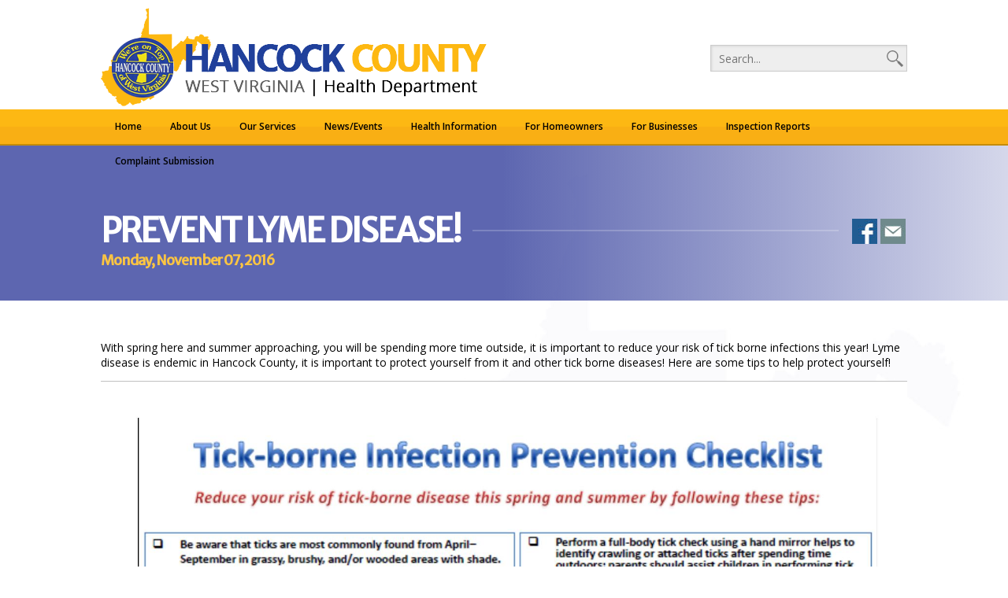

--- FILE ---
content_type: text/html; charset=UTF-8
request_url: https://www.hancockcountyhealthdepartment.com/news/prevent-lyme-disease/
body_size: 9599
content:
<!DOCTYPE html>
<html lang="en-US" class="no-js">
<head>
	<title>Hancock County Health Department</title>
	<meta charset="UTF-8">
	<meta name="viewport" content="width=device-width">
	<link rel="profile" href="https://gmpg.org/xfn/11">
	<link rel="pingback" href="https://www.hancockcountyhealthdepartment.com/xmlrpc.php">
	<!--[if lt IE 9]>
	<script src="https://www.hancockcountyhealthdepartment.com/wp-content/themes/hancockhealth/js/html5.js"></script>
	<![endif]-->
    
    <!-- GOOGLE ANALYTICS-->
    <script>
	  (function(i,s,o,g,r,a,m){i['GoogleAnalyticsObject']=r;i[r]=i[r]||function(){
	  (i[r].q=i[r].q||[]).push(arguments)},i[r].l=1*new Date();a=s.createElement(o),
	  m=s.getElementsByTagName(o)[0];a.async=1;a.src=g;m.parentNode.insertBefore(a,m)
	  })(window,document,'script','//www.google-analytics.com/analytics.js','ga');
	
	  ga('create', 'UA-72959438-1', 'auto');
	  ga('send', 'pageview');
	</script>
    
	<meta name='robots' content='max-image-preview:large' />
	<style>img:is([sizes="auto" i], [sizes^="auto," i]) { contain-intrinsic-size: 3000px 1500px }</style>
	<link rel='dns-prefetch' href='//fonts.googleapis.com' />
<script type="text/javascript">
/* <![CDATA[ */
window._wpemojiSettings = {"baseUrl":"https:\/\/s.w.org\/images\/core\/emoji\/16.0.1\/72x72\/","ext":".png","svgUrl":"https:\/\/s.w.org\/images\/core\/emoji\/16.0.1\/svg\/","svgExt":".svg","source":{"concatemoji":"https:\/\/www.hancockcountyhealthdepartment.com\/wp-includes\/js\/wp-emoji-release.min.js?ver=5e51a7c45dc141166f8bbcd3766aa2b3"}};
/*! This file is auto-generated */
!function(s,n){var o,i,e;function c(e){try{var t={supportTests:e,timestamp:(new Date).valueOf()};sessionStorage.setItem(o,JSON.stringify(t))}catch(e){}}function p(e,t,n){e.clearRect(0,0,e.canvas.width,e.canvas.height),e.fillText(t,0,0);var t=new Uint32Array(e.getImageData(0,0,e.canvas.width,e.canvas.height).data),a=(e.clearRect(0,0,e.canvas.width,e.canvas.height),e.fillText(n,0,0),new Uint32Array(e.getImageData(0,0,e.canvas.width,e.canvas.height).data));return t.every(function(e,t){return e===a[t]})}function u(e,t){e.clearRect(0,0,e.canvas.width,e.canvas.height),e.fillText(t,0,0);for(var n=e.getImageData(16,16,1,1),a=0;a<n.data.length;a++)if(0!==n.data[a])return!1;return!0}function f(e,t,n,a){switch(t){case"flag":return n(e,"\ud83c\udff3\ufe0f\u200d\u26a7\ufe0f","\ud83c\udff3\ufe0f\u200b\u26a7\ufe0f")?!1:!n(e,"\ud83c\udde8\ud83c\uddf6","\ud83c\udde8\u200b\ud83c\uddf6")&&!n(e,"\ud83c\udff4\udb40\udc67\udb40\udc62\udb40\udc65\udb40\udc6e\udb40\udc67\udb40\udc7f","\ud83c\udff4\u200b\udb40\udc67\u200b\udb40\udc62\u200b\udb40\udc65\u200b\udb40\udc6e\u200b\udb40\udc67\u200b\udb40\udc7f");case"emoji":return!a(e,"\ud83e\udedf")}return!1}function g(e,t,n,a){var r="undefined"!=typeof WorkerGlobalScope&&self instanceof WorkerGlobalScope?new OffscreenCanvas(300,150):s.createElement("canvas"),o=r.getContext("2d",{willReadFrequently:!0}),i=(o.textBaseline="top",o.font="600 32px Arial",{});return e.forEach(function(e){i[e]=t(o,e,n,a)}),i}function t(e){var t=s.createElement("script");t.src=e,t.defer=!0,s.head.appendChild(t)}"undefined"!=typeof Promise&&(o="wpEmojiSettingsSupports",i=["flag","emoji"],n.supports={everything:!0,everythingExceptFlag:!0},e=new Promise(function(e){s.addEventListener("DOMContentLoaded",e,{once:!0})}),new Promise(function(t){var n=function(){try{var e=JSON.parse(sessionStorage.getItem(o));if("object"==typeof e&&"number"==typeof e.timestamp&&(new Date).valueOf()<e.timestamp+604800&&"object"==typeof e.supportTests)return e.supportTests}catch(e){}return null}();if(!n){if("undefined"!=typeof Worker&&"undefined"!=typeof OffscreenCanvas&&"undefined"!=typeof URL&&URL.createObjectURL&&"undefined"!=typeof Blob)try{var e="postMessage("+g.toString()+"("+[JSON.stringify(i),f.toString(),p.toString(),u.toString()].join(",")+"));",a=new Blob([e],{type:"text/javascript"}),r=new Worker(URL.createObjectURL(a),{name:"wpTestEmojiSupports"});return void(r.onmessage=function(e){c(n=e.data),r.terminate(),t(n)})}catch(e){}c(n=g(i,f,p,u))}t(n)}).then(function(e){for(var t in e)n.supports[t]=e[t],n.supports.everything=n.supports.everything&&n.supports[t],"flag"!==t&&(n.supports.everythingExceptFlag=n.supports.everythingExceptFlag&&n.supports[t]);n.supports.everythingExceptFlag=n.supports.everythingExceptFlag&&!n.supports.flag,n.DOMReady=!1,n.readyCallback=function(){n.DOMReady=!0}}).then(function(){return e}).then(function(){var e;n.supports.everything||(n.readyCallback(),(e=n.source||{}).concatemoji?t(e.concatemoji):e.wpemoji&&e.twemoji&&(t(e.twemoji),t(e.wpemoji)))}))}((window,document),window._wpemojiSettings);
/* ]]> */
</script>
<style id='wp-emoji-styles-inline-css' type='text/css'>

	img.wp-smiley, img.emoji {
		display: inline !important;
		border: none !important;
		box-shadow: none !important;
		height: 1em !important;
		width: 1em !important;
		margin: 0 0.07em !important;
		vertical-align: -0.1em !important;
		background: none !important;
		padding: 0 !important;
	}
</style>
<link rel='stylesheet' id='wp-block-library-css' href='https://www.hancockcountyhealthdepartment.com/wp-includes/css/dist/block-library/style.min.css?ver=5e51a7c45dc141166f8bbcd3766aa2b3' type='text/css' media='all' />
<style id='classic-theme-styles-inline-css' type='text/css'>
/*! This file is auto-generated */
.wp-block-button__link{color:#fff;background-color:#32373c;border-radius:9999px;box-shadow:none;text-decoration:none;padding:calc(.667em + 2px) calc(1.333em + 2px);font-size:1.125em}.wp-block-file__button{background:#32373c;color:#fff;text-decoration:none}
</style>
<style id='global-styles-inline-css' type='text/css'>
:root{--wp--preset--aspect-ratio--square: 1;--wp--preset--aspect-ratio--4-3: 4/3;--wp--preset--aspect-ratio--3-4: 3/4;--wp--preset--aspect-ratio--3-2: 3/2;--wp--preset--aspect-ratio--2-3: 2/3;--wp--preset--aspect-ratio--16-9: 16/9;--wp--preset--aspect-ratio--9-16: 9/16;--wp--preset--color--black: #000000;--wp--preset--color--cyan-bluish-gray: #abb8c3;--wp--preset--color--white: #ffffff;--wp--preset--color--pale-pink: #f78da7;--wp--preset--color--vivid-red: #cf2e2e;--wp--preset--color--luminous-vivid-orange: #ff6900;--wp--preset--color--luminous-vivid-amber: #fcb900;--wp--preset--color--light-green-cyan: #7bdcb5;--wp--preset--color--vivid-green-cyan: #00d084;--wp--preset--color--pale-cyan-blue: #8ed1fc;--wp--preset--color--vivid-cyan-blue: #0693e3;--wp--preset--color--vivid-purple: #9b51e0;--wp--preset--gradient--vivid-cyan-blue-to-vivid-purple: linear-gradient(135deg,rgba(6,147,227,1) 0%,rgb(155,81,224) 100%);--wp--preset--gradient--light-green-cyan-to-vivid-green-cyan: linear-gradient(135deg,rgb(122,220,180) 0%,rgb(0,208,130) 100%);--wp--preset--gradient--luminous-vivid-amber-to-luminous-vivid-orange: linear-gradient(135deg,rgba(252,185,0,1) 0%,rgba(255,105,0,1) 100%);--wp--preset--gradient--luminous-vivid-orange-to-vivid-red: linear-gradient(135deg,rgba(255,105,0,1) 0%,rgb(207,46,46) 100%);--wp--preset--gradient--very-light-gray-to-cyan-bluish-gray: linear-gradient(135deg,rgb(238,238,238) 0%,rgb(169,184,195) 100%);--wp--preset--gradient--cool-to-warm-spectrum: linear-gradient(135deg,rgb(74,234,220) 0%,rgb(151,120,209) 20%,rgb(207,42,186) 40%,rgb(238,44,130) 60%,rgb(251,105,98) 80%,rgb(254,248,76) 100%);--wp--preset--gradient--blush-light-purple: linear-gradient(135deg,rgb(255,206,236) 0%,rgb(152,150,240) 100%);--wp--preset--gradient--blush-bordeaux: linear-gradient(135deg,rgb(254,205,165) 0%,rgb(254,45,45) 50%,rgb(107,0,62) 100%);--wp--preset--gradient--luminous-dusk: linear-gradient(135deg,rgb(255,203,112) 0%,rgb(199,81,192) 50%,rgb(65,88,208) 100%);--wp--preset--gradient--pale-ocean: linear-gradient(135deg,rgb(255,245,203) 0%,rgb(182,227,212) 50%,rgb(51,167,181) 100%);--wp--preset--gradient--electric-grass: linear-gradient(135deg,rgb(202,248,128) 0%,rgb(113,206,126) 100%);--wp--preset--gradient--midnight: linear-gradient(135deg,rgb(2,3,129) 0%,rgb(40,116,252) 100%);--wp--preset--font-size--small: 13px;--wp--preset--font-size--medium: 20px;--wp--preset--font-size--large: 36px;--wp--preset--font-size--x-large: 42px;--wp--preset--spacing--20: 0.44rem;--wp--preset--spacing--30: 0.67rem;--wp--preset--spacing--40: 1rem;--wp--preset--spacing--50: 1.5rem;--wp--preset--spacing--60: 2.25rem;--wp--preset--spacing--70: 3.38rem;--wp--preset--spacing--80: 5.06rem;--wp--preset--shadow--natural: 6px 6px 9px rgba(0, 0, 0, 0.2);--wp--preset--shadow--deep: 12px 12px 50px rgba(0, 0, 0, 0.4);--wp--preset--shadow--sharp: 6px 6px 0px rgba(0, 0, 0, 0.2);--wp--preset--shadow--outlined: 6px 6px 0px -3px rgba(255, 255, 255, 1), 6px 6px rgba(0, 0, 0, 1);--wp--preset--shadow--crisp: 6px 6px 0px rgba(0, 0, 0, 1);}:where(.is-layout-flex){gap: 0.5em;}:where(.is-layout-grid){gap: 0.5em;}body .is-layout-flex{display: flex;}.is-layout-flex{flex-wrap: wrap;align-items: center;}.is-layout-flex > :is(*, div){margin: 0;}body .is-layout-grid{display: grid;}.is-layout-grid > :is(*, div){margin: 0;}:where(.wp-block-columns.is-layout-flex){gap: 2em;}:where(.wp-block-columns.is-layout-grid){gap: 2em;}:where(.wp-block-post-template.is-layout-flex){gap: 1.25em;}:where(.wp-block-post-template.is-layout-grid){gap: 1.25em;}.has-black-color{color: var(--wp--preset--color--black) !important;}.has-cyan-bluish-gray-color{color: var(--wp--preset--color--cyan-bluish-gray) !important;}.has-white-color{color: var(--wp--preset--color--white) !important;}.has-pale-pink-color{color: var(--wp--preset--color--pale-pink) !important;}.has-vivid-red-color{color: var(--wp--preset--color--vivid-red) !important;}.has-luminous-vivid-orange-color{color: var(--wp--preset--color--luminous-vivid-orange) !important;}.has-luminous-vivid-amber-color{color: var(--wp--preset--color--luminous-vivid-amber) !important;}.has-light-green-cyan-color{color: var(--wp--preset--color--light-green-cyan) !important;}.has-vivid-green-cyan-color{color: var(--wp--preset--color--vivid-green-cyan) !important;}.has-pale-cyan-blue-color{color: var(--wp--preset--color--pale-cyan-blue) !important;}.has-vivid-cyan-blue-color{color: var(--wp--preset--color--vivid-cyan-blue) !important;}.has-vivid-purple-color{color: var(--wp--preset--color--vivid-purple) !important;}.has-black-background-color{background-color: var(--wp--preset--color--black) !important;}.has-cyan-bluish-gray-background-color{background-color: var(--wp--preset--color--cyan-bluish-gray) !important;}.has-white-background-color{background-color: var(--wp--preset--color--white) !important;}.has-pale-pink-background-color{background-color: var(--wp--preset--color--pale-pink) !important;}.has-vivid-red-background-color{background-color: var(--wp--preset--color--vivid-red) !important;}.has-luminous-vivid-orange-background-color{background-color: var(--wp--preset--color--luminous-vivid-orange) !important;}.has-luminous-vivid-amber-background-color{background-color: var(--wp--preset--color--luminous-vivid-amber) !important;}.has-light-green-cyan-background-color{background-color: var(--wp--preset--color--light-green-cyan) !important;}.has-vivid-green-cyan-background-color{background-color: var(--wp--preset--color--vivid-green-cyan) !important;}.has-pale-cyan-blue-background-color{background-color: var(--wp--preset--color--pale-cyan-blue) !important;}.has-vivid-cyan-blue-background-color{background-color: var(--wp--preset--color--vivid-cyan-blue) !important;}.has-vivid-purple-background-color{background-color: var(--wp--preset--color--vivid-purple) !important;}.has-black-border-color{border-color: var(--wp--preset--color--black) !important;}.has-cyan-bluish-gray-border-color{border-color: var(--wp--preset--color--cyan-bluish-gray) !important;}.has-white-border-color{border-color: var(--wp--preset--color--white) !important;}.has-pale-pink-border-color{border-color: var(--wp--preset--color--pale-pink) !important;}.has-vivid-red-border-color{border-color: var(--wp--preset--color--vivid-red) !important;}.has-luminous-vivid-orange-border-color{border-color: var(--wp--preset--color--luminous-vivid-orange) !important;}.has-luminous-vivid-amber-border-color{border-color: var(--wp--preset--color--luminous-vivid-amber) !important;}.has-light-green-cyan-border-color{border-color: var(--wp--preset--color--light-green-cyan) !important;}.has-vivid-green-cyan-border-color{border-color: var(--wp--preset--color--vivid-green-cyan) !important;}.has-pale-cyan-blue-border-color{border-color: var(--wp--preset--color--pale-cyan-blue) !important;}.has-vivid-cyan-blue-border-color{border-color: var(--wp--preset--color--vivid-cyan-blue) !important;}.has-vivid-purple-border-color{border-color: var(--wp--preset--color--vivid-purple) !important;}.has-vivid-cyan-blue-to-vivid-purple-gradient-background{background: var(--wp--preset--gradient--vivid-cyan-blue-to-vivid-purple) !important;}.has-light-green-cyan-to-vivid-green-cyan-gradient-background{background: var(--wp--preset--gradient--light-green-cyan-to-vivid-green-cyan) !important;}.has-luminous-vivid-amber-to-luminous-vivid-orange-gradient-background{background: var(--wp--preset--gradient--luminous-vivid-amber-to-luminous-vivid-orange) !important;}.has-luminous-vivid-orange-to-vivid-red-gradient-background{background: var(--wp--preset--gradient--luminous-vivid-orange-to-vivid-red) !important;}.has-very-light-gray-to-cyan-bluish-gray-gradient-background{background: var(--wp--preset--gradient--very-light-gray-to-cyan-bluish-gray) !important;}.has-cool-to-warm-spectrum-gradient-background{background: var(--wp--preset--gradient--cool-to-warm-spectrum) !important;}.has-blush-light-purple-gradient-background{background: var(--wp--preset--gradient--blush-light-purple) !important;}.has-blush-bordeaux-gradient-background{background: var(--wp--preset--gradient--blush-bordeaux) !important;}.has-luminous-dusk-gradient-background{background: var(--wp--preset--gradient--luminous-dusk) !important;}.has-pale-ocean-gradient-background{background: var(--wp--preset--gradient--pale-ocean) !important;}.has-electric-grass-gradient-background{background: var(--wp--preset--gradient--electric-grass) !important;}.has-midnight-gradient-background{background: var(--wp--preset--gradient--midnight) !important;}.has-small-font-size{font-size: var(--wp--preset--font-size--small) !important;}.has-medium-font-size{font-size: var(--wp--preset--font-size--medium) !important;}.has-large-font-size{font-size: var(--wp--preset--font-size--large) !important;}.has-x-large-font-size{font-size: var(--wp--preset--font-size--x-large) !important;}
:where(.wp-block-post-template.is-layout-flex){gap: 1.25em;}:where(.wp-block-post-template.is-layout-grid){gap: 1.25em;}
:where(.wp-block-columns.is-layout-flex){gap: 2em;}:where(.wp-block-columns.is-layout-grid){gap: 2em;}
:root :where(.wp-block-pullquote){font-size: 1.5em;line-height: 1.6;}
</style>
<link rel='stylesheet' id='contact-form-7-css' href='https://www.hancockcountyhealthdepartment.com/wp-content/plugins/contact-form-7/includes/css/styles.css?ver=6.0.6' type='text/css' media='all' />
<link rel='stylesheet' id='wpsc-style-css' href='https://www.hancockcountyhealthdepartment.com/wp-content/plugins/wordpress-simple-paypal-shopping-cart/assets/wpsc-front-end-styles.css?ver=5.1.4' type='text/css' media='all' />
<link rel='stylesheet' id='style-css' href='https://www.hancockcountyhealthdepartment.com/wp-content/themes/hancockhealth/style.css?ver=1.1717192323' type='text/css' media='all' />
<link rel='stylesheet' id='open-sans-css' href='https://fonts.googleapis.com/css?family=Open+Sans%3A300italic%2C400italic%2C600italic%2C300%2C400%2C600&#038;subset=latin%2Clatin-ext&#038;display=fallback&#038;ver=5e51a7c45dc141166f8bbcd3766aa2b3' type='text/css' media='all' />
<link rel='stylesheet' id='merriweather-sans-css' href='https://fonts.googleapis.com/css?family=Merriweather+Sans&#038;ver=5e51a7c45dc141166f8bbcd3766aa2b3' type='text/css' media='all' />
<script type="text/javascript" src="https://www.hancockcountyhealthdepartment.com/wp-includes/js/jquery/jquery.min.js?ver=3.7.1" id="jquery-core-js"></script>
<script type="text/javascript" src="https://www.hancockcountyhealthdepartment.com/wp-includes/js/jquery/jquery-migrate.min.js?ver=3.4.1" id="jquery-migrate-js"></script>
<script type="text/javascript" src="https://www.hancockcountyhealthdepartment.com/wp-content/themes/hancockhealth/js/functions6.js?ver=5e51a7c45dc141166f8bbcd3766aa2b3" id="functions-js"></script>
<link rel="https://api.w.org/" href="https://www.hancockcountyhealthdepartment.com/wp-json/" /><link rel="EditURI" type="application/rsd+xml" title="RSD" href="https://www.hancockcountyhealthdepartment.com/xmlrpc.php?rsd" />

<link rel="canonical" href="https://www.hancockcountyhealthdepartment.com/news/prevent-lyme-disease/" />
<link rel='shortlink' href='https://www.hancockcountyhealthdepartment.com/?p=1808' />
<link rel="alternate" title="oEmbed (JSON)" type="application/json+oembed" href="https://www.hancockcountyhealthdepartment.com/wp-json/oembed/1.0/embed?url=https%3A%2F%2Fwww.hancockcountyhealthdepartment.com%2Fnews%2Fprevent-lyme-disease%2F" />
<link rel="alternate" title="oEmbed (XML)" type="text/xml+oembed" href="https://www.hancockcountyhealthdepartment.com/wp-json/oembed/1.0/embed?url=https%3A%2F%2Fwww.hancockcountyhealthdepartment.com%2Fnews%2Fprevent-lyme-disease%2F&#038;format=xml" />

<!-- WP Simple Shopping Cart plugin v5.1.4 - https://wordpress.org/plugins/wordpress-simple-paypal-shopping-cart/ -->

	<script type="text/javascript">
	<!--
	//
	function ReadForm (obj1, tst)
	{
	    // Read the user form
	    var i,j,pos;
	    val_total="";val_combo="";

	    for (i=0; i<obj1.length; i++)
	    {
	        // run entire form
	        obj = obj1.elements[i];           // a form element

	        if (obj.type == "select-one")
	        {   // just selects
	            if (obj.name == "quantity" ||
	                obj.name == "amount") continue;
		        pos = obj.selectedIndex;        // which option selected
		        val = obj.options[pos].value;   // selected value
		        val_combo = val_combo + " (" + val + ")";
	        }
	    }
		// Now summarize everything we have processed above
		val_total = obj1.product_tmp.value + val_combo;
		obj1.wspsc_product.value = val_total;
	}
	//-->
	</script><link rel="icon" href="https://www.hancockcountyhealthdepartment.com/wp-content/uploads/cropped-seal-32x32.png" sizes="32x32" />
<link rel="icon" href="https://www.hancockcountyhealthdepartment.com/wp-content/uploads/cropped-seal-192x192.png" sizes="192x192" />
<link rel="apple-touch-icon" href="https://www.hancockcountyhealthdepartment.com/wp-content/uploads/cropped-seal-180x180.png" />
<meta name="msapplication-TileImage" content="https://www.hancockcountyhealthdepartment.com/wp-content/uploads/cropped-seal-270x270.png" />
</head>

<body data-rsssl=1 class="wp-singular news-template-default single single-news postid-1808 wp-theme-hancockhealth">
<div id="mobile-menu-container" style="visibility:hidden; height: 0px;" class="mobile-menu-container">
	<div id="mobile-menu" class="mobile-menu">
    	<div class="menu-primary-menu-container"><ul id="menu-primary-menu" class="menu"><li id="menu-item-712" class="menu-item menu-item-type-custom menu-item-object-custom menu-item-home menu-item-712"><a href="https://www.hancockcountyhealthdepartment.com/">Home</a></li>
<li id="menu-item-41" class="menu-item menu-item-type-custom menu-item-object-custom menu-item-has-children menu-item-41"><a href="#">About Us</a>
<ul class="sub-menu">
	<li id="menu-item-294" class="menu-item menu-item-type-post_type menu-item-object-page menu-item-has-children menu-item-294"><a href="https://www.hancockcountyhealthdepartment.com/our-department/">Our Department</a>
	<ul class="sub-menu">
		<li id="menu-item-304" class="menu-item menu-item-type-custom menu-item-object-custom menu-item-304"><a href="https://www.hancockcountyhealthdepartment.com/preview2015/our-department/#mission">Mission</a></li>
		<li id="menu-item-65" class="menu-item menu-item-type-custom menu-item-object-custom menu-item-65"><a href="https://www.hancockcountyhealthdepartment.com/preview2015/our-department/#board-of-health">Board of Health</a></li>
		<li id="menu-item-68" class="menu-item menu-item-type-custom menu-item-object-custom menu-item-68"><a href="https://www.hancockcountyhealthdepartment.com/preview2015/our-department/#board-minutes">Board Minutes</a></li>
		<li id="menu-item-66" class="menu-item menu-item-type-custom menu-item-object-custom menu-item-66"><a href="https://www.hancockcountyhealthdepartment.com/preview2015/our-department/#personnel">Personnel</a></li>
		<li id="menu-item-230" class="menu-item menu-item-type-custom menu-item-object-custom menu-item-230"><a href="https://www.hancockcountyhealthdepartment.com/preview2015/our-department/#hours-of-operation">Hours of Operation</a></li>
	</ul>
</li>
	<li id="menu-item-495" class="menu-item menu-item-type-custom menu-item-object-custom menu-item-has-children menu-item-495"><a href="#">#</a>
	<ul class="sub-menu">
		<li id="menu-item-493" class="menu-item menu-item-type-post_type menu-item-object-page menu-item-493"><a href="https://www.hancockcountyhealthdepartment.com/frequently-asked-questions/">Frequently Asked Questions (FAQ)</a></li>
		<li id="menu-item-557" class="menu-item menu-item-type-post_type menu-item-object-page menu-item-557"><a href="https://www.hancockcountyhealthdepartment.com/contact-us/">Contact Us</a></li>
	</ul>
</li>
</ul>
</li>
<li id="menu-item-42" class="menu-item menu-item-type-custom menu-item-object-custom menu-item-has-children menu-item-42"><a href="#">Our Services</a>
<ul class="sub-menu">
	<li id="menu-item-321" class="menu-item menu-item-type-post_type menu-item-object-page menu-item-has-children menu-item-321"><a href="https://www.hancockcountyhealthdepartment.com/onsite-testing/">Onsite Testing</a>
	<ul class="sub-menu">
		<li id="menu-item-336" class="menu-item menu-item-type-post_type menu-item-object-page menu-item-336"><a href="https://www.hancockcountyhealthdepartment.com/blood-pressure/">Blood Pressure</a></li>
		<li id="menu-item-334" class="menu-item menu-item-type-post_type menu-item-object-page menu-item-334"><a href="https://www.hancockcountyhealthdepartment.com/hiv-testing/">HIV Testing</a></li>
		<li id="menu-item-333" class="menu-item menu-item-type-post_type menu-item-object-page menu-item-333"><a href="https://www.hancockcountyhealthdepartment.com/std-testing/">Sexually Transmitted Disease (STD) Testing</a></li>
		<li id="menu-item-472" class="menu-item menu-item-type-post_type menu-item-object-page menu-item-472"><a href="https://www.hancockcountyhealthdepartment.com/tuberculosis-tb-testing/">Tuberculosis (TB) Testing</a></li>
	</ul>
</li>
	<li id="menu-item-358" class="menu-item menu-item-type-custom menu-item-object-custom menu-item-has-children menu-item-358"><a href="#">#</a>
	<ul class="sub-menu">
		<li id="menu-item-355" class="menu-item menu-item-type-post_type menu-item-object-page menu-item-355"><a href="https://www.hancockcountyhealthdepartment.com/diabetes-risk-test/">Diabetes Risk Test</a></li>
		<li id="menu-item-356" class="menu-item menu-item-type-post_type menu-item-object-page menu-item-356"><a href="https://www.hancockcountyhealthdepartment.com/immunization-clinics/">Immunization Clinics</a></li>
		<li id="menu-item-357" class="menu-item menu-item-type-post_type menu-item-object-page menu-item-357"><a href="https://www.hancockcountyhealthdepartment.com/provider-education/">Provider Education</a></li>
	</ul>
</li>
</ul>
</li>
<li id="menu-item-714" class="menu-item menu-item-type-custom menu-item-object-custom menu-item-has-children menu-item-714"><a href="#">News/Events</a>
<ul class="sub-menu">
	<li id="menu-item-715" class="menu-item menu-item-type-custom menu-item-object-custom menu-item-has-children menu-item-715"><a href="#">#</a>
	<ul class="sub-menu">
		<li id="menu-item-112" class="menu-item menu-item-type-post_type menu-item-object-page menu-item-112"><a href="https://www.hancockcountyhealthdepartment.com/news-archive/">News Archive</a></li>
		<li id="menu-item-109" class="menu-item menu-item-type-post_type menu-item-object-page menu-item-109"><a href="https://www.hancockcountyhealthdepartment.com/events-calendar/">Events</a></li>
	</ul>
</li>
</ul>
</li>
<li id="menu-item-44" class="menu-item menu-item-type-custom menu-item-object-custom menu-item-has-children menu-item-44"><a href="#">Health Information</a>
<ul class="sub-menu">
	<li id="menu-item-104" class="menu-item menu-item-type-post_type menu-item-object-page menu-item-has-children menu-item-104"><a href="https://www.hancockcountyhealthdepartment.com/threat-preparedness/">Threat Preparedness</a>
	<ul class="sub-menu">
		<li id="menu-item-100" class="menu-item menu-item-type-post_type menu-item-object-page menu-item-100"><a href="https://www.hancockcountyhealthdepartment.com/anthrax/">Anthrax</a></li>
		<li id="menu-item-389" class="menu-item menu-item-type-post_type menu-item-object-page menu-item-389"><a href="https://www.hancockcountyhealthdepartment.com/botulism/">Botulism</a></li>
		<li id="menu-item-490" class="menu-item menu-item-type-post_type menu-item-object-page menu-item-490"><a href="https://www.hancockcountyhealthdepartment.com/communicable-diseases/">Communicable Diseases</a></li>
		<li id="menu-item-398" class="menu-item menu-item-type-post_type menu-item-object-page menu-item-398"><a href="https://www.hancockcountyhealthdepartment.com/flu/">Flu</a></li>
		<li id="menu-item-417" class="menu-item menu-item-type-post_type menu-item-object-page menu-item-417"><a href="https://www.hancockcountyhealthdepartment.com/plague/">Plague</a></li>
		<li id="menu-item-456" class="menu-item menu-item-type-post_type menu-item-object-page menu-item-456"><a href="https://www.hancockcountyhealthdepartment.com/tularemia/">Tularemia</a></li>
		<li id="menu-item-469" class="menu-item menu-item-type-post_type menu-item-object-page menu-item-469"><a href="https://www.hancockcountyhealthdepartment.com/viral-hemorrhagic-fever/">Viral Hemorrhagic Fever</a></li>
		<li id="menu-item-428" class="menu-item menu-item-type-post_type menu-item-object-page menu-item-428"><a href="https://www.hancockcountyhealthdepartment.com/smallpox/">Smallpox</a></li>
		<li id="menu-item-443" class="menu-item menu-item-type-post_type menu-item-object-page menu-item-443"><a href="https://www.hancockcountyhealthdepartment.com/special-needs/">Special Needs</a></li>
	</ul>
</li>
	<li id="menu-item-487" class="menu-item menu-item-type-post_type menu-item-object-page menu-item-has-children menu-item-487"><a href="https://www.hancockcountyhealthdepartment.com/health-promotion/">Health Promotion</a>
	<ul class="sub-menu">
		<li id="menu-item-475" class="menu-item menu-item-type-post_type menu-item-object-page menu-item-475"><a href="https://www.hancockcountyhealthdepartment.com/education-outreach/">Education &#038; Outreach</a></li>
		<li id="menu-item-24524" class="menu-item menu-item-type-post_type menu-item-object-page menu-item-24524"><a href="https://www.hancockcountyhealthdepartment.com/lyme-disease-prevention/">Lyme   Disease   Prevention</a></li>
		<li id="menu-item-479" class="menu-item menu-item-type-post_type menu-item-object-page menu-item-479"><a href="https://www.hancockcountyhealthdepartment.com/healthy-and-safe-swimming-week-2015-cdc-guidelines/">Healthy and Safe Swimming Week 2015 – CDC Guidelines</a></li>
		<li id="menu-item-483" class="menu-item menu-item-type-post_type menu-item-object-page menu-item-483"><a href="https://www.hancockcountyhealthdepartment.com/upper-ov-diabetes-coalition/">Upper OV Diabetes Coalition</a></li>
	</ul>
</li>
</ul>
</li>
<li id="menu-item-716" class="menu-item menu-item-type-custom menu-item-object-custom menu-item-has-children menu-item-716"><a href="#">For Homeowners</a>
<ul class="sub-menu">
	<li id="menu-item-717" class="menu-item menu-item-type-custom menu-item-object-custom menu-item-has-children menu-item-717"><a href="#">#</a>
	<ul class="sub-menu">
		<li id="menu-item-603" class="menu-item menu-item-type-post_type menu-item-object-page menu-item-603"><a href="https://www.hancockcountyhealthdepartment.com/flood/">Flood</a></li>
		<li id="menu-item-658" class="menu-item menu-item-type-post_type menu-item-object-page menu-item-658"><a href="https://www.hancockcountyhealthdepartment.com/rabies-animal-bites/">Rabies / Animal Bites</a></li>
		<li id="menu-item-657" class="menu-item menu-item-type-post_type menu-item-object-page menu-item-657"><a href="https://www.hancockcountyhealthdepartment.com/radon/">Radon</a></li>
		<li id="menu-item-660" class="menu-item menu-item-type-post_type menu-item-object-page menu-item-660"><a href="https://www.hancockcountyhealthdepartment.com/mold/">Mold</a></li>
		<li id="menu-item-678" class="bold menu-item menu-item-type-post_type menu-item-object-page menu-item-678"><a href="https://www.hancockcountyhealthdepartment.com/septic/">Septic</a></li>
		<li id="menu-item-653" class="menu-item menu-item-type-post_type menu-item-object-page menu-item-653"><a href="https://www.hancockcountyhealthdepartment.com/water-wells/">Water Wells</a></li>
		<li id="menu-item-652" class="menu-item menu-item-type-post_type menu-item-object-page menu-item-652"><a href="https://www.hancockcountyhealthdepartment.com/west-nile-virus/">West Nile Virus</a></li>
	</ul>
</li>
</ul>
</li>
<li id="menu-item-46" class="menu-item menu-item-type-custom menu-item-object-custom menu-item-has-children menu-item-46"><a href="#">For Businesses</a>
<ul class="sub-menu">
	<li id="menu-item-71" class="menu-item menu-item-type-custom menu-item-object-custom menu-item-has-children menu-item-71"><a href="#">#</a>
	<ul class="sub-menu">
		<li id="menu-item-586" class="menu-item menu-item-type-post_type menu-item-object-page menu-item-586"><a href="https://www.hancockcountyhealthdepartment.com/campgrounds/">Campgrounds</a></li>
		<li id="menu-item-605" class="menu-item menu-item-type-post_type menu-item-object-page menu-item-605"><a href="https://www.hancockcountyhealthdepartment.com/childcare-centers/">Childcare Centers</a></li>
		<li id="menu-item-273" class="menu-item menu-item-type-custom menu-item-object-custom menu-item-273"><a target="_blank" href="https://www.hancockcountyhealthdepartment.com/wp-content/uploads/2016-Env.-Fees-for-services-list.docm">Environmental Fees for Service</a></li>
		<li id="menu-item-604" class="menu-item menu-item-type-post_type menu-item-object-page menu-item-604"><a href="https://www.hancockcountyhealthdepartment.com/fairs-festivals-mass-gatherings/">Fairs, Festivals &#038; Mass Gatherings</a></li>
		<li id="menu-item-565" class="bold menu-item menu-item-type-post_type menu-item-object-page menu-item-565"><a href="https://www.hancockcountyhealthdepartment.com/food/">&#8220;Click here&#8221; for Food related permits &#038; fees and Food Handlers&#8217; Course</a></li>
		<li id="menu-item-276" class="menu-item menu-item-type-custom menu-item-object-custom menu-item-276"><a href="#">General Application for Permit to Operate</a></li>
		<li id="menu-item-663" class="menu-item menu-item-type-post_type menu-item-object-page menu-item-663"><a href="https://www.hancockcountyhealthdepartment.com/hotel-motel-bed-and-breakfast/">Hotel / Motel / Bed and Breakfast</a></li>
	</ul>
</li>
	<li id="menu-item-562" class="menu-item menu-item-type-custom menu-item-object-custom menu-item-has-children menu-item-562"><a href="#">#</a>
	<ul class="sub-menu">
		<li id="menu-item-662" class="menu-item menu-item-type-post_type menu-item-object-page menu-item-662"><a href="https://www.hancockcountyhealthdepartment.com/manufactured-home-community/">Manufactured Home Community</a></li>
		<li id="menu-item-661" class="menu-item menu-item-type-post_type menu-item-object-page menu-item-661"><a href="https://www.hancockcountyhealthdepartment.com/milk-water-sampling/">Milk &#038; Water Sampling</a></li>
		<li id="menu-item-283" class="menu-item menu-item-type-custom menu-item-object-custom menu-item-283"><a target="_blank" href="https://www.hancockcountyhealthdepartment.com/wp-content/uploads/08-26-08_al_SG-51NuisanceInvestigationReport.pdf">Nuisance Investigation Report</a></li>
		<li id="menu-item-659" class="menu-item menu-item-type-post_type menu-item-object-page menu-item-659"><a href="https://www.hancockcountyhealthdepartment.com/parks-and-playgrounds/">Parks and Playgrounds</a></li>
		<li id="menu-item-656" class="menu-item menu-item-type-post_type menu-item-object-page menu-item-656"><a href="https://www.hancockcountyhealthdepartment.com/recreational-water-facilities/">Recreational Water Facilities</a></li>
		<li id="menu-item-655" class="menu-item menu-item-type-post_type menu-item-object-page menu-item-655"><a href="https://www.hancockcountyhealthdepartment.com/schools/">Schools</a></li>
		<li id="menu-item-654" class="menu-item menu-item-type-post_type menu-item-object-page menu-item-654"><a href="https://www.hancockcountyhealthdepartment.com/tattoo-parlors-and-body-piercing/">Tattoo Parlors and Body Piercing</a></li>
	</ul>
</li>
</ul>
</li>
<li id="menu-item-3055" class="menu-item menu-item-type-custom menu-item-object-custom menu-item-3055"><a target="_blank" href="http://healthspace.com/Clients/WestVirginia/Hancock/Web.nsf/home.xsp">Inspection Reports</a></li>
<li id="menu-item-24747" class="menu-item menu-item-type-post_type menu-item-object-page menu-item-24747"><a href="https://www.hancockcountyhealthdepartment.com/contact-us/complaint-submission/">Complaint Submission</a></li>
</ul></div>    </div>
</div>
<div id="site-container" class="site-container">
    <a name="top" style="position:absolute; top:0px">&nbsp;</a>
    <div id="site" class="hfeed site">
    	
			<header id="masthead" class="site-header site-header-home" role="banner">
                	
                <div class="mobile-menu-bar">
                	<a href="javascript:void(0);" id="mobile-menu-button" class="mobile-menu-button" onclick="mobileMenuButtonClicked()">MENU</a>
                </div>
                <div class="header-inner">	
                    <a href="https://www.hancockcountyhealthdepartment.com"><img class="header-logo" src="https://www.hancockcountyhealthdepartment.com/wp-content/themes/hancockhealth/resources/header-logo.png"></a>
                    <form role="search" method="get" id="searchform" class="searchform" action="https://www.hancockcountyhealthdepartment.com/">
	<div>
		<input type="text" value="" name="s" id="search" placeholder="Search..."/>
		<input type="image" src="https://www.hancockcountyhealthdepartment.com/wp-content/themes/hancockhealth/resources/search-icon.png" id="searchsubmit" value="Search" />
	</div>
</form>                </div>
                

            	<div class="primary-menu-bar">
                    <div class="primary-menu-bar-inner">
                        <div class="menu-primary-menu-container"><ul id="menu-primary-menu-1" class="menu"><li class="menu-item menu-item-type-custom menu-item-object-custom menu-item-home menu-item-712"><a href="https://www.hancockcountyhealthdepartment.com/">Home</a></li>
<li class="menu-item menu-item-type-custom menu-item-object-custom menu-item-has-children menu-item-41"><a href="#">About Us</a>
<ul class="sub-menu">
	<li class="menu-item menu-item-type-post_type menu-item-object-page menu-item-has-children menu-item-294"><a href="https://www.hancockcountyhealthdepartment.com/our-department/">Our Department</a>
	<ul class="sub-menu">
		<li class="menu-item menu-item-type-custom menu-item-object-custom menu-item-304"><a href="https://www.hancockcountyhealthdepartment.com/preview2015/our-department/#mission">Mission</a></li>
		<li class="menu-item menu-item-type-custom menu-item-object-custom menu-item-65"><a href="https://www.hancockcountyhealthdepartment.com/preview2015/our-department/#board-of-health">Board of Health</a></li>
		<li class="menu-item menu-item-type-custom menu-item-object-custom menu-item-68"><a href="https://www.hancockcountyhealthdepartment.com/preview2015/our-department/#board-minutes">Board Minutes</a></li>
		<li class="menu-item menu-item-type-custom menu-item-object-custom menu-item-66"><a href="https://www.hancockcountyhealthdepartment.com/preview2015/our-department/#personnel">Personnel</a></li>
		<li class="menu-item menu-item-type-custom menu-item-object-custom menu-item-230"><a href="https://www.hancockcountyhealthdepartment.com/preview2015/our-department/#hours-of-operation">Hours of Operation</a></li>
	</ul>
</li>
	<li class="menu-item menu-item-type-custom menu-item-object-custom menu-item-has-children menu-item-495"><a href="#">#</a>
	<ul class="sub-menu">
		<li class="menu-item menu-item-type-post_type menu-item-object-page menu-item-493"><a href="https://www.hancockcountyhealthdepartment.com/frequently-asked-questions/">Frequently Asked Questions (FAQ)</a></li>
		<li class="menu-item menu-item-type-post_type menu-item-object-page menu-item-557"><a href="https://www.hancockcountyhealthdepartment.com/contact-us/">Contact Us</a></li>
	</ul>
</li>
</ul>
</li>
<li class="menu-item menu-item-type-custom menu-item-object-custom menu-item-has-children menu-item-42"><a href="#">Our Services</a>
<ul class="sub-menu">
	<li class="menu-item menu-item-type-post_type menu-item-object-page menu-item-has-children menu-item-321"><a href="https://www.hancockcountyhealthdepartment.com/onsite-testing/">Onsite Testing</a>
	<ul class="sub-menu">
		<li class="menu-item menu-item-type-post_type menu-item-object-page menu-item-336"><a href="https://www.hancockcountyhealthdepartment.com/blood-pressure/">Blood Pressure</a></li>
		<li class="menu-item menu-item-type-post_type menu-item-object-page menu-item-334"><a href="https://www.hancockcountyhealthdepartment.com/hiv-testing/">HIV Testing</a></li>
		<li class="menu-item menu-item-type-post_type menu-item-object-page menu-item-333"><a href="https://www.hancockcountyhealthdepartment.com/std-testing/">Sexually Transmitted Disease (STD) Testing</a></li>
		<li class="menu-item menu-item-type-post_type menu-item-object-page menu-item-472"><a href="https://www.hancockcountyhealthdepartment.com/tuberculosis-tb-testing/">Tuberculosis (TB) Testing</a></li>
	</ul>
</li>
	<li class="menu-item menu-item-type-custom menu-item-object-custom menu-item-has-children menu-item-358"><a href="#">#</a>
	<ul class="sub-menu">
		<li class="menu-item menu-item-type-post_type menu-item-object-page menu-item-355"><a href="https://www.hancockcountyhealthdepartment.com/diabetes-risk-test/">Diabetes Risk Test</a></li>
		<li class="menu-item menu-item-type-post_type menu-item-object-page menu-item-356"><a href="https://www.hancockcountyhealthdepartment.com/immunization-clinics/">Immunization Clinics</a></li>
		<li class="menu-item menu-item-type-post_type menu-item-object-page menu-item-357"><a href="https://www.hancockcountyhealthdepartment.com/provider-education/">Provider Education</a></li>
	</ul>
</li>
</ul>
</li>
<li class="menu-item menu-item-type-custom menu-item-object-custom menu-item-has-children menu-item-714"><a href="#">News/Events</a>
<ul class="sub-menu">
	<li class="menu-item menu-item-type-custom menu-item-object-custom menu-item-has-children menu-item-715"><a href="#">#</a>
	<ul class="sub-menu">
		<li class="menu-item menu-item-type-post_type menu-item-object-page menu-item-112"><a href="https://www.hancockcountyhealthdepartment.com/news-archive/">News Archive</a></li>
		<li class="menu-item menu-item-type-post_type menu-item-object-page menu-item-109"><a href="https://www.hancockcountyhealthdepartment.com/events-calendar/">Events</a></li>
	</ul>
</li>
</ul>
</li>
<li class="menu-item menu-item-type-custom menu-item-object-custom menu-item-has-children menu-item-44"><a href="#">Health Information</a>
<ul class="sub-menu">
	<li class="menu-item menu-item-type-post_type menu-item-object-page menu-item-has-children menu-item-104"><a href="https://www.hancockcountyhealthdepartment.com/threat-preparedness/">Threat Preparedness</a>
	<ul class="sub-menu">
		<li class="menu-item menu-item-type-post_type menu-item-object-page menu-item-100"><a href="https://www.hancockcountyhealthdepartment.com/anthrax/">Anthrax</a></li>
		<li class="menu-item menu-item-type-post_type menu-item-object-page menu-item-389"><a href="https://www.hancockcountyhealthdepartment.com/botulism/">Botulism</a></li>
		<li class="menu-item menu-item-type-post_type menu-item-object-page menu-item-490"><a href="https://www.hancockcountyhealthdepartment.com/communicable-diseases/">Communicable Diseases</a></li>
		<li class="menu-item menu-item-type-post_type menu-item-object-page menu-item-398"><a href="https://www.hancockcountyhealthdepartment.com/flu/">Flu</a></li>
		<li class="menu-item menu-item-type-post_type menu-item-object-page menu-item-417"><a href="https://www.hancockcountyhealthdepartment.com/plague/">Plague</a></li>
		<li class="menu-item menu-item-type-post_type menu-item-object-page menu-item-456"><a href="https://www.hancockcountyhealthdepartment.com/tularemia/">Tularemia</a></li>
		<li class="menu-item menu-item-type-post_type menu-item-object-page menu-item-469"><a href="https://www.hancockcountyhealthdepartment.com/viral-hemorrhagic-fever/">Viral Hemorrhagic Fever</a></li>
		<li class="menu-item menu-item-type-post_type menu-item-object-page menu-item-428"><a href="https://www.hancockcountyhealthdepartment.com/smallpox/">Smallpox</a></li>
		<li class="menu-item menu-item-type-post_type menu-item-object-page menu-item-443"><a href="https://www.hancockcountyhealthdepartment.com/special-needs/">Special Needs</a></li>
	</ul>
</li>
	<li class="menu-item menu-item-type-post_type menu-item-object-page menu-item-has-children menu-item-487"><a href="https://www.hancockcountyhealthdepartment.com/health-promotion/">Health Promotion</a>
	<ul class="sub-menu">
		<li class="menu-item menu-item-type-post_type menu-item-object-page menu-item-475"><a href="https://www.hancockcountyhealthdepartment.com/education-outreach/">Education &#038; Outreach</a></li>
		<li class="menu-item menu-item-type-post_type menu-item-object-page menu-item-24524"><a href="https://www.hancockcountyhealthdepartment.com/lyme-disease-prevention/">Lyme   Disease   Prevention</a></li>
		<li class="menu-item menu-item-type-post_type menu-item-object-page menu-item-479"><a href="https://www.hancockcountyhealthdepartment.com/healthy-and-safe-swimming-week-2015-cdc-guidelines/">Healthy and Safe Swimming Week 2015 – CDC Guidelines</a></li>
		<li class="menu-item menu-item-type-post_type menu-item-object-page menu-item-483"><a href="https://www.hancockcountyhealthdepartment.com/upper-ov-diabetes-coalition/">Upper OV Diabetes Coalition</a></li>
	</ul>
</li>
</ul>
</li>
<li class="menu-item menu-item-type-custom menu-item-object-custom menu-item-has-children menu-item-716"><a href="#">For Homeowners</a>
<ul class="sub-menu">
	<li class="menu-item menu-item-type-custom menu-item-object-custom menu-item-has-children menu-item-717"><a href="#">#</a>
	<ul class="sub-menu">
		<li class="menu-item menu-item-type-post_type menu-item-object-page menu-item-603"><a href="https://www.hancockcountyhealthdepartment.com/flood/">Flood</a></li>
		<li class="menu-item menu-item-type-post_type menu-item-object-page menu-item-658"><a href="https://www.hancockcountyhealthdepartment.com/rabies-animal-bites/">Rabies / Animal Bites</a></li>
		<li class="menu-item menu-item-type-post_type menu-item-object-page menu-item-657"><a href="https://www.hancockcountyhealthdepartment.com/radon/">Radon</a></li>
		<li class="menu-item menu-item-type-post_type menu-item-object-page menu-item-660"><a href="https://www.hancockcountyhealthdepartment.com/mold/">Mold</a></li>
		<li class="bold menu-item menu-item-type-post_type menu-item-object-page menu-item-678"><a href="https://www.hancockcountyhealthdepartment.com/septic/">Septic</a></li>
		<li class="menu-item menu-item-type-post_type menu-item-object-page menu-item-653"><a href="https://www.hancockcountyhealthdepartment.com/water-wells/">Water Wells</a></li>
		<li class="menu-item menu-item-type-post_type menu-item-object-page menu-item-652"><a href="https://www.hancockcountyhealthdepartment.com/west-nile-virus/">West Nile Virus</a></li>
	</ul>
</li>
</ul>
</li>
<li class="menu-item menu-item-type-custom menu-item-object-custom menu-item-has-children menu-item-46"><a href="#">For Businesses</a>
<ul class="sub-menu">
	<li class="menu-item menu-item-type-custom menu-item-object-custom menu-item-has-children menu-item-71"><a href="#">#</a>
	<ul class="sub-menu">
		<li class="menu-item menu-item-type-post_type menu-item-object-page menu-item-586"><a href="https://www.hancockcountyhealthdepartment.com/campgrounds/">Campgrounds</a></li>
		<li class="menu-item menu-item-type-post_type menu-item-object-page menu-item-605"><a href="https://www.hancockcountyhealthdepartment.com/childcare-centers/">Childcare Centers</a></li>
		<li class="menu-item menu-item-type-custom menu-item-object-custom menu-item-273"><a target="_blank" href="https://www.hancockcountyhealthdepartment.com/wp-content/uploads/2016-Env.-Fees-for-services-list.docm">Environmental Fees for Service</a></li>
		<li class="menu-item menu-item-type-post_type menu-item-object-page menu-item-604"><a href="https://www.hancockcountyhealthdepartment.com/fairs-festivals-mass-gatherings/">Fairs, Festivals &#038; Mass Gatherings</a></li>
		<li class="bold menu-item menu-item-type-post_type menu-item-object-page menu-item-565"><a href="https://www.hancockcountyhealthdepartment.com/food/">&#8220;Click here&#8221; for Food related permits &#038; fees and Food Handlers&#8217; Course</a></li>
		<li class="menu-item menu-item-type-custom menu-item-object-custom menu-item-276"><a href="#">General Application for Permit to Operate</a></li>
		<li class="menu-item menu-item-type-post_type menu-item-object-page menu-item-663"><a href="https://www.hancockcountyhealthdepartment.com/hotel-motel-bed-and-breakfast/">Hotel / Motel / Bed and Breakfast</a></li>
	</ul>
</li>
	<li class="menu-item menu-item-type-custom menu-item-object-custom menu-item-has-children menu-item-562"><a href="#">#</a>
	<ul class="sub-menu">
		<li class="menu-item menu-item-type-post_type menu-item-object-page menu-item-662"><a href="https://www.hancockcountyhealthdepartment.com/manufactured-home-community/">Manufactured Home Community</a></li>
		<li class="menu-item menu-item-type-post_type menu-item-object-page menu-item-661"><a href="https://www.hancockcountyhealthdepartment.com/milk-water-sampling/">Milk &#038; Water Sampling</a></li>
		<li class="menu-item menu-item-type-custom menu-item-object-custom menu-item-283"><a target="_blank" href="https://www.hancockcountyhealthdepartment.com/wp-content/uploads/08-26-08_al_SG-51NuisanceInvestigationReport.pdf">Nuisance Investigation Report</a></li>
		<li class="menu-item menu-item-type-post_type menu-item-object-page menu-item-659"><a href="https://www.hancockcountyhealthdepartment.com/parks-and-playgrounds/">Parks and Playgrounds</a></li>
		<li class="menu-item menu-item-type-post_type menu-item-object-page menu-item-656"><a href="https://www.hancockcountyhealthdepartment.com/recreational-water-facilities/">Recreational Water Facilities</a></li>
		<li class="menu-item menu-item-type-post_type menu-item-object-page menu-item-655"><a href="https://www.hancockcountyhealthdepartment.com/schools/">Schools</a></li>
		<li class="menu-item menu-item-type-post_type menu-item-object-page menu-item-654"><a href="https://www.hancockcountyhealthdepartment.com/tattoo-parlors-and-body-piercing/">Tattoo Parlors and Body Piercing</a></li>
	</ul>
</li>
</ul>
</li>
<li class="menu-item menu-item-type-custom menu-item-object-custom menu-item-3055"><a target="_blank" href="http://healthspace.com/Clients/WestVirginia/Hancock/Web.nsf/home.xsp">Inspection Reports</a></li>
<li class="menu-item menu-item-type-post_type menu-item-object-page menu-item-24747"><a href="https://www.hancockcountyhealthdepartment.com/contact-us/complaint-submission/">Complaint Submission</a></li>
</ul></div>                    </div>
                </div>
			</header><!-- .site-header -->
			<div id="content" class="site-content">
	<div id="primary" class="content-area">
		        <div class="page-title-bar">
            <div class="page-title-bar-inner">
                <div class="page-title">
                    Prevent Lyme Disease!                        <div class="page-subtitle">
                        	Monday, November 07, 2016                       	</div>
                                        </div>
                <div class="page-title-hr-container">
                	<div class="page-social-bar-links">
                        <a target="_blank" href="https://www.facebook.com/Hancock-County-Health-Department-419880264864542/"><img src="https://www.hancockcountyhealthdepartment.com/wp-content/themes/hancockhealth/resources/fb-icon.jpg"></a>
                        <a href="https://www.hancockcountyhealthdepartment.com/contact-us"><img src="https://www.hancockcountyhealthdepartment.com/wp-content/themes/hancockhealth/resources/mail-icon.jpg"></a>
                    </div>
                	<hr>
                </div>
            </div>
        </div>
		<div id="main" class="site-main" role="main">
            <p><span id="fbPhotoSnowliftCaption" class="fbPhotosPhotoCaption" tabindex="0" data-ft="{&quot;tn&quot;:&quot;K&quot;}"><span class="hasCaption">With spring here and summer approaching, you will be spending more time outside, it is important to reduce your risk of tick borne infections this year! Lyme disease is endemic in Hancock County, it is important to protect yourself from it and other tick borne diseases! Here are some tips to help protect yourself! </span></span></p>
<p><img fetchpriority="high" decoding="async" class="size-full wp-image-1809 alignleft" src="https://www.hancockcountyhealthdepartment.com/wp-content/uploads/Tick-Checklist.jpg" alt="Tick Checklist" width="1650" height="1275" srcset="https://www.hancockcountyhealthdepartment.com/wp-content/uploads/Tick-Checklist.jpg 1650w, https://www.hancockcountyhealthdepartment.com/wp-content/uploads/Tick-Checklist-768x593.jpg 768w" sizes="(max-width: 1650px) 100vw, 1650px" /></p>
		</div><!-- .site-main -->
        
	</div><!-- .content-area -->

        </div><!-- .site-content -->
    
       <footer class="site-footer">
       		<div class="footer-info">
                <div class="inner-footer">
                    <div class="footer-info-block">
                        <p>
                            Hancock County Health Department<br>
                            P.O. Box 578<br>
                            850 N. Chester Street<br>
                            New Cumberland, WV 26047<br>
                        </p>
                        <p>
                        	Phone: (304) 564-3343<br>
							Fax: (304) 564-3408
                        </p>
                    </div>
                    <div class="footer-info-block">
                        <p>
                            <b>Office Hours</b><br>
							Monday-Friday 8:00 AM to 4:00 PM<br>
							Closed for lunch 12:00 PM to 1:00 PM<br>
                        </p>
                    </div>
                    <div class="footer-info-block">
                        <p>
                            <b>Find Us On</b>
                        </p>
                        <div class="social-icons">
                            <a target="_blank" href="https://www.facebook.com/Hancock-County-Health-Department-419880264864542/"><img src="https://www.hancockcountyhealthdepartment.com/wp-content/themes/hancockhealth/resources/fb-icon.jpg"></a>
                            <a href="https://www.hancockcountyhealthdepartment.com/contact-us"><img src="https://www.hancockcountyhealthdepartment.com/wp-content/themes/hancockhealth/resources/mail-icon.jpg"></a>
                        </div>
                    </div>
                </div>
        	</div>
            <div class="footer-copyright">
            	<p>© 2026 Hancock County Health Department.</p>
            </div>
        </footer><!-- .site-footer -->
    
    </div><!-- .site -->
</div><!-- .site-container -->
<script type="speculationrules">
{"prefetch":[{"source":"document","where":{"and":[{"href_matches":"\/*"},{"not":{"href_matches":["\/wp-*.php","\/wp-admin\/*","\/wp-content\/uploads\/*","\/wp-content\/*","\/wp-content\/plugins\/*","\/wp-content\/themes\/hancockhealth\/*","\/*\\?(.+)"]}},{"not":{"selector_matches":"a[rel~=\"nofollow\"]"}},{"not":{"selector_matches":".no-prefetch, .no-prefetch a"}}]},"eagerness":"conservative"}]}
</script>
<script type="text/javascript" src="https://www.hancockcountyhealthdepartment.com/wp-includes/js/dist/hooks.min.js?ver=4d63a3d491d11ffd8ac6" id="wp-hooks-js"></script>
<script type="text/javascript" src="https://www.hancockcountyhealthdepartment.com/wp-includes/js/dist/i18n.min.js?ver=5e580eb46a90c2b997e6" id="wp-i18n-js"></script>
<script type="text/javascript" id="wp-i18n-js-after">
/* <![CDATA[ */
wp.i18n.setLocaleData( { 'text direction\u0004ltr': [ 'ltr' ] } );
/* ]]> */
</script>
<script type="text/javascript" src="https://www.hancockcountyhealthdepartment.com/wp-content/plugins/contact-form-7/includes/swv/js/index.js?ver=6.0.6" id="swv-js"></script>
<script type="text/javascript" id="contact-form-7-js-before">
/* <![CDATA[ */
var wpcf7 = {
    "api": {
        "root": "https:\/\/www.hancockcountyhealthdepartment.com\/wp-json\/",
        "namespace": "contact-form-7\/v1"
    }
};
/* ]]> */
</script>
<script type="text/javascript" src="https://www.hancockcountyhealthdepartment.com/wp-content/plugins/contact-form-7/includes/js/index.js?ver=6.0.6" id="contact-form-7-js"></script>

<script defer src="https://static.cloudflareinsights.com/beacon.min.js/vcd15cbe7772f49c399c6a5babf22c1241717689176015" integrity="sha512-ZpsOmlRQV6y907TI0dKBHq9Md29nnaEIPlkf84rnaERnq6zvWvPUqr2ft8M1aS28oN72PdrCzSjY4U6VaAw1EQ==" data-cf-beacon='{"version":"2024.11.0","token":"92600543528646e683697c87f8f806eb","r":1,"server_timing":{"name":{"cfCacheStatus":true,"cfEdge":true,"cfExtPri":true,"cfL4":true,"cfOrigin":true,"cfSpeedBrain":true},"location_startswith":null}}' crossorigin="anonymous"></script>
</body>
</html>


--- FILE ---
content_type: text/javascript
request_url: https://www.hancockcountyhealthdepartment.com/wp-content/themes/hancockhealth/js/functions6.js?ver=5e51a7c45dc141166f8bbcd3766aa2b3
body_size: 3069
content:
var isMobile = false;
var slider;

var events = [];
var currentMonth;
var currentYear;


/****INIT****/
window.onload = function()
{		
	if (document.getElementById('site') != null)
	{
		
		//hack to remove submenu column title if it is a # sign
		subMenus = document.querySelectorAll(".primary-menu-bar .menu-primary-menu-container ul li ul li a");
		for (i in subMenus)
		{
			if (subMenus[i].parentNode != null)
			{
				if (subMenus[i].text == "#")
				{
					subMenus[i].style.position = "absolute";
					subMenus[i].style.visibility = "hidden";
					subMenus[i].style.height = "0px";
					subMenus[i].style.top = "0px";
				}
			}
		}
		
		//fix to make submenu columns fill height of menu
		resetSubmenuColumnHeight();
		
		hookMenuItemClick();
		
		if (window.innerWidth <= 1020)
		{
			isMobile = true;
		}
		
		//initialize mobile menu
		initMobileMenu();
		
	
		
		//initialize slider
		if (document.getElementsByClassName('slider')[0] != null)
		{
			loadSlider(document.getElementsByClassName('slider')[0]);
			//slider.playSlider(0, 5000);
		}
		
		
		//initialize calendar
		if (document.getElementById('calendar') != null)
		{
			//load current month
			loadMonth(new Date().getMonth(), new Date().getFullYear());
		}
		
		window.onresize = onResize;
		onResize();
	}
}


function onResize()
{
	//mobile toggle
	if (window.innerWidth > 1020 && isMobile)
	{
		isMobile = false;	
		resetSubmenuColumnHeight();
		closeMobileMenu();
	}
	
	if (window.innerWidth <= 1020 && !isMobile)
	{
		isMobile = true;	
	}
	
	
	//fix footer position;
	var site = document.getElementById('site-container');
	if (site.clientHeight < window.innerHeight)
	{	
		var headerHeight = document.getElementById("masthead").clientHeight;
		var footerHeight = document.getElementsByClassName("site-footer")[0].clientHeight;
		
		document.getElementById('primary').style.height = (window.innerHeight - headerHeight - footerHeight) + "px";
	}
	if (site.clientHeight > window.innerHeight)
	{
		document.getElementById('primary').style.height = "";
	}
	
	
	//fix menu dropdown width
	if (document.getElementById('main').clientWidth == 1200)
	{
		var dropdown = document.querySelectorAll(".primary-menu-bar .menu-primary-menu-container ul li ul");
		
		for (var i in dropdown)
		{
			if (dropdown[i].nodeName == "UL")
			{
				dropdown[i].style.left = ((window.innerWidth - 1200) / 2) + "px";
				dropdown[i].style.width = (window.innerWidth -((window.innerWidth - 1200) / 1)) + "px";	
			}
		}
		
		dropdown = document.querySelectorAll(".primary-menu-bar .menu-primary-menu-container ul li ul li ul");
		
		for (i in dropdown)
		{
			if (dropdown[i].nodeName == "UL")
			{
				dropdown[i].style.left = "";	
				dropdown[i].style.width = "";
			}
		}
	}
	else
	{
		dropdown = document.querySelectorAll(".primary-menu-bar .menu-primary-menu-container ul li ul");
		
		for (var i in dropdown)
		{
			if (dropdown[i].nodeName == "UL")
			{
				dropdown[i].style.left = "";
				dropdown[i].style.width = "";	
			}
		}
		
	}
}


function loadSlider(sliderObject)
{
	slider = {object:sliderObject,
		playSlider:function(index, delay)
		{
			if (typeof this.playSlider.timeout != 'undefined')
			{
				clearTimeout(this.playSlider.timeout);	
			}
			//alert(play.currentIndex);
			if (typeof index == 'undefined')
			{
				index = 0;
			}
			if (typeof delay == 'undefined')
			{
				delay = 5000;
			}
			
			slides = this.object.getElementsByClassName('slide');		
			if (index > slides.length - 1)
			{
				index = 0;
			}
			if (index < 0)
			{
				index = slides.length - 1;	
			}
			
			this.playSlider.currentIndex = index;
			this.showSlide(index);

						
			var _this = this;
			
			this.playSlider.timeout = setTimeout(function(){_this.playSlider(index + 1, delay)}, delay);
		},
		
		
		showSlide:function(index)
		{
			var slides = this.object.getElementsByClassName('slide');
			for (i = 0; i < slides.length; i++)
			{
				if (i != index)
				{
					slides[i].className = "slide inactive-slide";
				}
				else
				{
					slides[i].className = "slide active-slide";
				}
			}
		},
		
	};
}

function resetSubmenuColumnHeight()
{
	var subMenus = document.querySelectorAll(".primary-menu-bar .menu-primary-menu-container ul li ul li");
	for (var i in subMenus)
	{
		if (subMenus[i].style != null)
		{
			subMenus[i].style.height = "";
		}
	}
	for (i in subMenus)
	{
		if (subMenus[i].style != null)
		{
			subMenus[i].style.height = subMenus[i].parentNode.clientHeight + "px";
		}
	}
	subMenus = document.querySelectorAll(".primary-menu-bar .menu-primary-menu-container ul li ul li ul li");
	for (i in subMenus)
	{
		if (subMenus[i].style != null)
		{
			subMenus[i].style.height = "";
		}
	}	
}

function hookMenuItemClick()
{
	var tabs = document.querySelectorAll(".primary-menu-bar .menu-primary-menu-container > ul > li");
	
	for (var i in tabs)
	{
		tabs[i].onclick = function(evt)
		{
			var tabsToClose = document.querySelectorAll(".primary-menu-bar .menu-primary-menu-container > ul > li");
			
			//close all tabs
			for (var t in tabsToClose)
			{
				if (tabsToClose[t] == evt.currentTarget)
				{
					classString = evt.currentTarget.className;
					classTokens = String(classString).split(" ");
					if (classTokens.pop() != "selected")
					{
						if (evt.currentTarget.children.length > 1)
						{
							evt.currentTarget.className= classString + " selected";
						}
					}
					else
					{
						evt.currentTarget.className= classTokens.join(" ");
					}
				}
				else
				{
					var selected = String(tabsToClose[t].className).indexOf(" selected");
					if (selected > -1)
					{
						tabsToClose[t].className = String(tabsToClose[t].className).substr(0, selected);
					}
				}
			}
		}
	}
}



/****MOBILE MENU****/
function initMobileMenu()
{

	//submenus
	var subMenus = document.querySelectorAll(".mobile-menu .sub-menu");
	for (i in subMenus)
	{
		if (subMenus[i].nodeName != null)
		{
			subMenus[i].style.visibility = "hidden";
			subMenus[i].style.position = "absolute";
			subMenus[i].style.top = "0px";
			subMenus[i].style.height = "0px";
			
			//if this is a first-level submenu
			if (subMenus[i].parentNode.firstChild.onclick == null && subMenus[i].parentNode.parentNode.className != "sub-menu")
			{
				subMenus[i].parentNode.firstChild.setAttribute("href", "javascript:void(0);");
				subMenus[i].parentNode.firstChild.setAttribute("onclick", "toggleMobileSubmenu(this);");
			}
			else
			{
				//if it is a second-level submenu and the title is a #
				if (subMenus[i].parentNode.firstChild.text == "#")
				{
					for (n in subMenus[i].children)
					{
						if (subMenus[i].children[n].nodeName != null && !isNaN(n))
						{
							var menuItem = document.createElement("li");
							menuItem.className = subMenus[i].children[n].className;
							menuItem.id = subMenus[i].children[n].id;
							
							var menuLink = document.createElement("a");
							menuLink.className = subMenus[i].children[n].firstChild.className;
							menuLink.id = subMenus[i].children[n].firstChild.id;
							menuLink.text = subMenus[i].children[n].firstChild.text;
							menuLink.setAttribute("href", subMenus[i].children[n].firstChild.getAttribute("href")); 
							menuItem.appendChild(menuLink);
							
							subMenus[i].parentNode.parentNode.appendChild(menuItem);
						}
					}
					
					subMenus[i].parentNode.parentNode.removeChild(subMenus[i].parentNode);
				}
			}
		}
	}
	
	//insert arrows in all menu buttons
	var menuButtons = document.querySelectorAll(".mobile-menu a");
	for (var i in menuButtons)
	{
		if (menuButtons[i].nodeName != null)
		{
			var arrow = document.createElement("div");
			arrow.className = "mobile-menu-expand-arrow";
			arrow.innerHTML = ">";
			menuButtons[i].appendChild(arrow);
		}
	}
}

function closeAllMobileSubmenus()
{
	var subMenus = document.querySelectorAll(".mobile-menu .sub-menu");
	for (i in subMenus)
	{
		if (subMenus[i].nodeName != null)
		{
			subMenus[i].style.visibility = "hidden";
			subMenus[i].style.position = "absolute";
			subMenus[i].style.top = "0px";
			subMenus[i].style.height = "0px";
			subMenus[i].parentNode.children[0].children[0].innerHTML = ">";
		}
	}
}

function toggleMobileSubmenu(button)
{
	var submenu = button.parentNode.children[1];
	
	if (submenu.style.visibility == "hidden")
	{
		closeAllMobileSubmenus();
		submenu.style.visibility = "visible";
		submenu.style.position = "static";
		submenu.style.top = "";
		submenu.style.height = "";
		button.children[0].innerHTML = "v";
	}
	else
	{
		closeAllMobileSubmenus();
		button.children[0].innerHTML = ">";
	}
}


function mobileMenuButtonClicked()
{
	var mobileMenu = document.getElementById('mobile-menu-container');
	if (mobileMenu.style.visibility == "hidden")
	{
		openMobileMenu();
	}
	else
	{
		closeMobileMenu();
	}
}

function openMobileMenu()
{
	var mobileMenu = document.getElementById('mobile-menu-container');
	mobileMenu.style.visibility = "visible";
	mobileMenu.style.zIndex = "2";
	mobileMenu.style.overflowY = "scroll";
	mobileMenu.style.height = "";
	
	mobileMenu.style.position = "fixed";
	
	var mobileMenuButton = document.getElementById('mobile-menu-button');
	mobileMenuButton.innerHTML = "CLOSE";
	mobileMenuButton.style.backgroundColor = "#5264f3";
	
	document.body.style.overflowY = "hidden";
}

function closeMobileMenu()
{
	var mobileMenu = document.getElementById('mobile-menu-container');
	mobileMenu.style.visibility = "hidden";
	mobileMenu.style.zIndex = "-3";
	mobileMenu.style.overflowY = "hidden";
	mobileMenu.style.height = "0px";
	
	mobileMenu.style.position = "absolute";
	
	var mobileMenuButton = document.getElementById('mobile-menu-button');
	mobileMenuButton.innerHTML = "MENU";
	mobileMenuButton.style.backgroundColor = "";
	
	closeAllMobileSubmenus();
	
	document.body.style.overflowY = "inherit";
}




/***CALENDAR FUNCTIONS***/
function loadMonth(month, year)
{
	/**CREATE CALENDAR**/
	if (month < 0)
	{
		month = 12 + month;
		year--;	
	}
	
	if (month > 11)
	{
		month = month - 12;
		year++;	
	}
	
	currentMonth = month;
	currentYear = year;
	
	var monthNames = ["January", "February", "March", "April", "May", "June", "July", "August", "September", "October", "November", "December"];
	document.getElementById('calendar-selected-month').innerHTML = monthNames[month] + " " + year;
	
	var calHTML = "";
	
	//create column titles
	calHTML +=
		"<div class='calendar-heading'>Sunday</div>" +
		"<div class='calendar-heading'>Monday</div>" +
		"<div class='calendar-heading'>Tuesday</div>" +
		"<div class='calendar-heading'>Wednesday</div>" +
		"<div class='calendar-heading'>Thursday</div>" +
		"<div class='calendar-heading'>Friday</div>" +
		"<div class='calendar-heading'>Saturday</div>"

	
	
	//create cells
	var startsOn = new Date(year, month, 1).getDay();
	var daysInMonth = new Date(year, month + 1, 0).getDate();
	
	
	for (var i=0; i< Math.ceil((startsOn + daysInMonth)/ 7) * 7; i++)
	{
		calHTML += "<div class='calendar-cell'>";
		if (i >= startsOn && i < startsOn + daysInMonth)
		{
			var date = (i - startsOn);
			calHTML += "<div class = 'calendar-cell-date'>" + (date + 1) + "</div>";
			
			var todayEvents = [];
			
			for (var e in events)
			{
				if (events[e].startDate.getDate() == date + 1  && events[e].startDate.getMonth() == month && events[e].startDate.getFullYear() == year)
				{
					todayEvents.push(events[e]);
				}
			}
			
			if (todayEvents.length > 0)
			{
				calHTML += "<div class='calendar-cell-details' id='calendar-cell-details-" + month + "-" + date + "-" + year + "'>";
				if (todayEvents.length == 1)
				{
					calHTML += "<a href='"+ todayEvents[0].url +"' class='intext-link'>" + todayEvents[0].title + "</a>";	
					calHTML += "<a href='" + todayEvents[0].url + "' class='yellow-button'>View</a>";
				}
				
				if (todayEvents.length == 2)
				{
					calHTML += "<a href='"+ todayEvents[0].url +"' class='intext-link'>" + todayEvents[0].title + "</a>" + "<hr>" + "<a href='"+ todayEvents[1].url +"' class='intext-link'>" + todayEvents[1].title + "</a>";
					calHTML += "<a href='javascript:void(0);' onclick='showEventPopup("+ month + ", " + date + ", " + year + ");' class='yellow-button'>View</a>";
				}
				
				if (todayEvents.length > 2)
				{
					calHTML += "<a href='"+ todayEvents[0].url +"' class='intext-link'>" + todayEvents[0].title + "</a>" + "<hr>" + "<a href='javascript:void(0);' onclick='showEventPopup("+ month + ", " + date + ", " + year + ");' class='intext-link'>+" + (todayEvents.length - 1) + " more event";
					if (todayEvents.length > 2)
					{
						calHTML += "s";	
					}
					calHTML += "</a><a href='javascript:void(0);' onclick='showEventPopup("+ month + ", " + date + ", " + year + ");' class='yellow-button'>View</a>";
				}
				
				calHTML += "</div>";	
			}
			
		}
		calHTML +="</div>";
	}
	
	
	document.getElementById('calendar').innerHTML = calHTML;
	
	/**CREATE MOBILE VIEW**/
	var mobileCalHTML = "";
	
	var relevantEvents = 0;
	
	for (var e in events)
	{
		if (events[e].startDate.getMonth() == month && events[e].startDate.getFullYear() == year)
		{
			relevantEvents++;
			mobileCalHTML +=
				"<div class='home-event'>" +
					"<div class='home-event-date'>" +
						monthNames[events[e].startDate.getMonth()] + " " + events[e].startDate.getDate() + ", " + events[e].startDate.getFullYear() +
					"</div>" +
					
					"<div class='home-event-details'>" +
						"<b>" + events[e].title + "<br></b>";
						
						if (events[e].location != "")
						{
							mobileCalHTML += "<div class='home-event-location'>@ " + events[e].location + "</div>";
						}
						
						mobileCalHTML += "<br>" +
						"<a href='" + events[e].url + "' class='yellow-button'>View</a>" +
					"</div>" +
				"</div>";
		}
	}
	
	if (relevantEvents == 0)
	{
		mobileCalHTML = "No events listed.";	
	}
	
	document.getElementById('mobile-calendar').innerHTML = mobileCalHTML;
}

function loadNextMonth()
{
	loadMonth(currentMonth + 1, currentYear);	
}

function loadPreviousMonth()
{
	loadMonth(currentMonth - 1, currentYear);
}

function showEventPopup(month, date, year)
{
	var popupHTML;
	var monthNames = ["January", "February", "March", "April", "May", "June", "July", "August", "September", "October", "November", "December"];
	var dayNames = ["Sunday", "Monday", "Tuesday", "Wednesday", "Thursday", "Friday", "Saturday"];
	var dayOfWeek = new Date(year, month, date).getDay();
	
	popupHTML = "<div class='event-popup-heading'>" + dayNames[dayOfWeek + 1] + ", " + monthNames[month] +" " + (date + 1) + ", " + year + " <a href='javascript:void(0);' onclick='hideEventPopup();' class='event-popup-close'>x</a></div>";
			
	for (var e in events)
	{
		if (events[e].startDate.getDate() == date + 1  && events[e].startDate.getMonth() == month && events[e].startDate.getFullYear() == year)
		{
			if (events[e].time != "")
			{
				popupHTML += 
					"<div class='event-popup-event'>" + events[e].title + " &nbsp;&nbsp;&nbsp;(" + events[e].time + ")" + "<a class='intext-link' href='" + events[e].url + "'>View</a></div>";
			}
			else
			{
				popupHTML += 
					"<div class='event-popup-event'>" + events[e].title + "<a class='intext-link' href='" + events[e].url + "'>View</a></div>";
			}
		}
	}
	
	
	var calCell = document.getElementById("calendar-cell-details-" + month + "-" + date + "-" + year);
	
	var popup = document.getElementById('event-popup');
	
	popup.style.visibility = "visible";
	popup.innerHTML = popupHTML;
	
	var calCellPosition = getPosition(calCell);
	
	popup.style.left = (calCellPosition.x + calCell.clientWidth / 2 - (popup.clientWidth / 2))+ "px";
	popup.style.top = (calCellPosition.y - (popup.clientHeight / 2))+ "px";
}

function hideEventPopup()
{
	document.getElementById('event-popup').style.visibility = "hidden";
}

function getPosition(element) {
    var xPosition = 0;
    var yPosition = 0;
  
    while(element) {
        xPosition += (element.offsetLeft - element.scrollLeft + element.clientLeft);
        yPosition += (element.offsetTop - element.scrollTop + element.clientTop);
        element = element.offsetParent;
    }
    return { x: xPosition, y: yPosition };
}